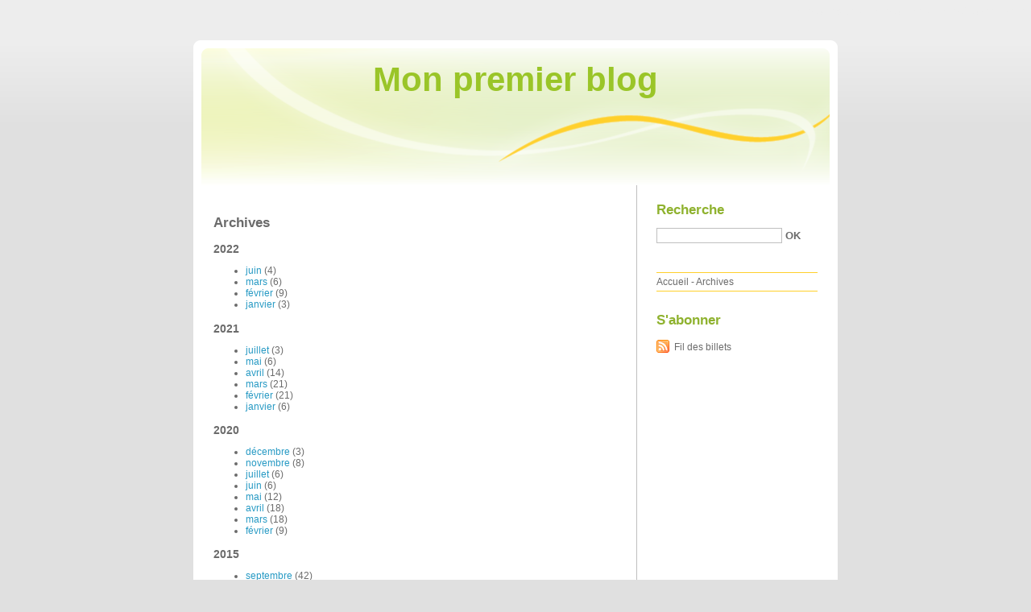

--- FILE ---
content_type: text/html; charset=UTF-8
request_url: http://boqovity.blog.free.fr/index.php?archive
body_size: 8644
content:
<!DOCTYPE html PUBLIC "-//W3C//DTD XHTML 1.0 Strict//EN"
"http://www.w3.org/TR/xhtml1/DTD/xhtml1-strict.dtd">
<html xmlns="http://www.w3.org/1999/xhtml" xml:lang="fr" lang="fr">
<head>
  <meta http-equiv="Content-Type" content="text/html; charset=UTF-8" />
  <meta name="MSSmartTagsPreventParsing" content="TRUE" />
  <meta name="ROBOTS" content="INDEX, FOLLOW" />
  
  <title>Archives - Mon premier blog</title>
  <meta name="copyright" content="" />
  <meta name="author" content="" />
  <meta name="date" scheme="W3CDTF" content="2022-05-31T23:16:38+02:00" />
  
  <link rel="schema.dc" href="http://purl.org/dc/elements/1.1/" />
  <meta name="dc.title" lang="fr" content="Archives - Mon premier blog" />
  <meta name="dc.language" content="fr" />
  <meta name="dc.publisher" content="" />
  <meta name="dc.rights" content="" />
  <meta name="dc.date" scheme="W3CDTF" content="2022-05-31T23:16:38+02:00" />
  <meta name="dc.type" content="text" />
  <meta name="dc.format" content="text/html" />
  
  <link rel="top" href="http://boqovity.blog.free.fr/index.php?" title="Accueil" />
  
      <link rel="chapter" href="http://boqovity.blog.free.fr/index.php?archive/2022/06" title="juin 2022" />
      <link rel="chapter" href="http://boqovity.blog.free.fr/index.php?archive/2022/03" title="mars 2022" />
      <link rel="chapter" href="http://boqovity.blog.free.fr/index.php?archive/2022/02" title="février 2022" />
      <link rel="chapter" href="http://boqovity.blog.free.fr/index.php?archive/2022/01" title="janvier 2022" />
      <link rel="chapter" href="http://boqovity.blog.free.fr/index.php?archive/2021/07" title="juillet 2021" />
      <link rel="chapter" href="http://boqovity.blog.free.fr/index.php?archive/2021/05" title="mai 2021" />
      <link rel="chapter" href="http://boqovity.blog.free.fr/index.php?archive/2021/04" title="avril 2021" />
      <link rel="chapter" href="http://boqovity.blog.free.fr/index.php?archive/2021/03" title="mars 2021" />
      <link rel="chapter" href="http://boqovity.blog.free.fr/index.php?archive/2021/02" title="février 2021" />
      <link rel="chapter" href="http://boqovity.blog.free.fr/index.php?archive/2021/01" title="janvier 2021" />
      <link rel="chapter" href="http://boqovity.blog.free.fr/index.php?archive/2020/12" title="décembre 2020" />
      <link rel="chapter" href="http://boqovity.blog.free.fr/index.php?archive/2020/11" title="novembre 2020" />
      <link rel="chapter" href="http://boqovity.blog.free.fr/index.php?archive/2020/07" title="juillet 2020" />
      <link rel="chapter" href="http://boqovity.blog.free.fr/index.php?archive/2020/06" title="juin 2020" />
      <link rel="chapter" href="http://boqovity.blog.free.fr/index.php?archive/2020/05" title="mai 2020" />
      <link rel="chapter" href="http://boqovity.blog.free.fr/index.php?archive/2020/04" title="avril 2020" />
      <link rel="chapter" href="http://boqovity.blog.free.fr/index.php?archive/2020/03" title="mars 2020" />
      <link rel="chapter" href="http://boqovity.blog.free.fr/index.php?archive/2020/02" title="février 2020" />
      <link rel="chapter" href="http://boqovity.blog.free.fr/index.php?archive/2015/09" title="septembre 2015" />
      <link rel="chapter" href="http://boqovity.blog.free.fr/index.php?archive/2015/08" title="août 2015" />
      <link rel="chapter" href="http://boqovity.blog.free.fr/index.php?archive/2015/07" title="juillet 2015" />
    
  <link rel="alternate" type="application/atom+xml" title="Atom 1.0" href="http://boqovity.blog.free.fr/index.php?feed/atom" />
  
  <style type="text/css" media="screen">
@import url(/themes/default/style.css);
</style>
<style type="text/css" media="print">
@import url(/themes/default/../default/print.css);
</style>

<script type="text/javascript" src="/themes/default/../default/js/jquery.js"></script>
<script type="text/javascript" src="/themes/default/../default/js/jquery.cookie.js"></script>

<style type="text/css">

</style>
</head>

<body class="dc-archive">
<div id="page">
<div id="top">
  <h1><span><a href="http://boqovity.blog.free.fr/index.php?">Mon premier blog</a></span></h1>

  </div>

<p id="prelude"><a href="#main">Aller au contenu</a> |
<a href="#blognav">Aller au menu</a> |
<a href="#search">Aller à la recherche</a></p>
<div id="wrapper">

<div id="main">
  <div id="content">
  
  <div id="content-info">
    <h2>Archives</h2>
  </div>
  
  <div class="content-inner">
            <h3>2022</h3>
      <ul>
          <li><a href="http://boqovity.blog.free.fr/index.php?archive/2022/06"
      title="juin 2022">juin</a>
      (4)</li>
                <li><a href="http://boqovity.blog.free.fr/index.php?archive/2022/03"
      title="mars 2022">mars</a>
      (6)</li>
                <li><a href="http://boqovity.blog.free.fr/index.php?archive/2022/02"
      title="février 2022">février</a>
      (9)</li>
                <li><a href="http://boqovity.blog.free.fr/index.php?archive/2022/01"
      title="janvier 2022">janvier</a>
      (3)</li>
          </ul>
                <h3>2021</h3>
      <ul>
          <li><a href="http://boqovity.blog.free.fr/index.php?archive/2021/07"
      title="juillet 2021">juillet</a>
      (3)</li>
                <li><a href="http://boqovity.blog.free.fr/index.php?archive/2021/05"
      title="mai 2021">mai</a>
      (6)</li>
                <li><a href="http://boqovity.blog.free.fr/index.php?archive/2021/04"
      title="avril 2021">avril</a>
      (14)</li>
                <li><a href="http://boqovity.blog.free.fr/index.php?archive/2021/03"
      title="mars 2021">mars</a>
      (21)</li>
                <li><a href="http://boqovity.blog.free.fr/index.php?archive/2021/02"
      title="février 2021">février</a>
      (21)</li>
                <li><a href="http://boqovity.blog.free.fr/index.php?archive/2021/01"
      title="janvier 2021">janvier</a>
      (6)</li>
          </ul>
                <h3>2020</h3>
      <ul>
          <li><a href="http://boqovity.blog.free.fr/index.php?archive/2020/12"
      title="décembre 2020">décembre</a>
      (3)</li>
                <li><a href="http://boqovity.blog.free.fr/index.php?archive/2020/11"
      title="novembre 2020">novembre</a>
      (8)</li>
                <li><a href="http://boqovity.blog.free.fr/index.php?archive/2020/07"
      title="juillet 2020">juillet</a>
      (6)</li>
                <li><a href="http://boqovity.blog.free.fr/index.php?archive/2020/06"
      title="juin 2020">juin</a>
      (6)</li>
                <li><a href="http://boqovity.blog.free.fr/index.php?archive/2020/05"
      title="mai 2020">mai</a>
      (12)</li>
                <li><a href="http://boqovity.blog.free.fr/index.php?archive/2020/04"
      title="avril 2020">avril</a>
      (18)</li>
                <li><a href="http://boqovity.blog.free.fr/index.php?archive/2020/03"
      title="mars 2020">mars</a>
      (18)</li>
                <li><a href="http://boqovity.blog.free.fr/index.php?archive/2020/02"
      title="février 2020">février</a>
      (9)</li>
          </ul>
                <h3>2015</h3>
      <ul>
          <li><a href="http://boqovity.blog.free.fr/index.php?archive/2015/09"
      title="septembre 2015">septembre</a>
      (42)</li>
                <li><a href="http://boqovity.blog.free.fr/index.php?archive/2015/08"
      title="août 2015">août</a>
      (97)</li>
                <li><a href="http://boqovity.blog.free.fr/index.php?archive/2015/07"
      title="juillet 2015">juillet</a>
      (19)</li>
          </ul>
        </div>
  
  </div>
</div> <!-- End #main -->

<div id="sidebar">
  <div id="blognav">
    <div id="search"><h2><label for="q">Recherche</label></h2><form action="http://boqovity.blog.free.fr/index.php?" method="get"><fieldset><p><input type="text" size="10" maxlength="255" id="q" name="q" value="" /> <input class="submit" type="submit" value="ok" /></p></fieldset></form></div><div id="topnav"><ul><li class="topnav-home"><a href="http://boqovity.blog.free.fr/index.php?">Accueil</a><span> - </span></li><li class="topnav-arch"><a href="http://boqovity.blog.free.fr/index.php?archive">Archives</a></li></ul></div>  </div> <!-- End #blognav -->
  
  <div id="blogextra">
    <div class="syndicate"><h2>S'abonner</h2><ul><li><a type="application/atom+xml" href="http://boqovity.blog.free.fr/index.php?feed/atom" title="Fil Atom des billets de ce blog" class="feed">Fil des billets</a></li></ul></div>  </div> <!-- End #blogextra -->
</div>

</div> <!-- End #wrapper -->

<div id="footer">
  <p>Propulsé par <a href="http://dotclear.org/">Dotclear</a></p>
</div>

</div> <!-- End #page -->
</body>
</html>